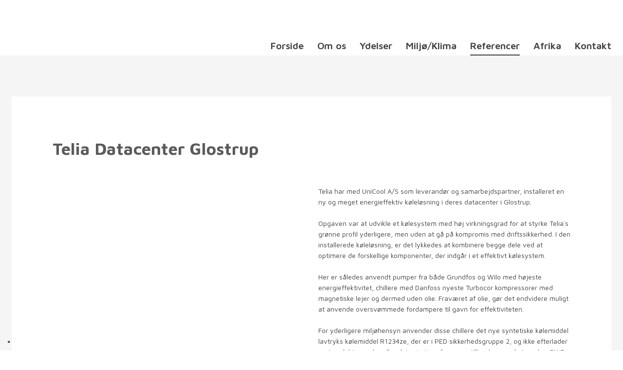

--- FILE ---
content_type: application/javascript; charset=utf-8
request_url: https://cs.iubenda.com/cookie-solution/confs/js/40297473.js
body_size: -144
content:
_iub.csRC = { consApiKey: '2yC0eic7oDfU36ASgRtIjyqzbjc7ONNV', publicId: 'e41c413b-2fe3-45ef-a05b-6b6e2d11d4b7', floatingGroup: false };
_iub.csEnabled = true;
_iub.csPurposes = [4,3,5,1];
_iub.cpUpd = 1715863914;
_iub.csFeatures = {"geolocation_setting":false,"cookie_solution_white_labeling":1,"rejection_recovery":false,"full_customization":true,"multiple_languages":"da","mobile_app_integration":true};
_iub.csT = null;
_iub.googleConsentModeV2 = true;
_iub.totalNumberOfProviders = 4;
